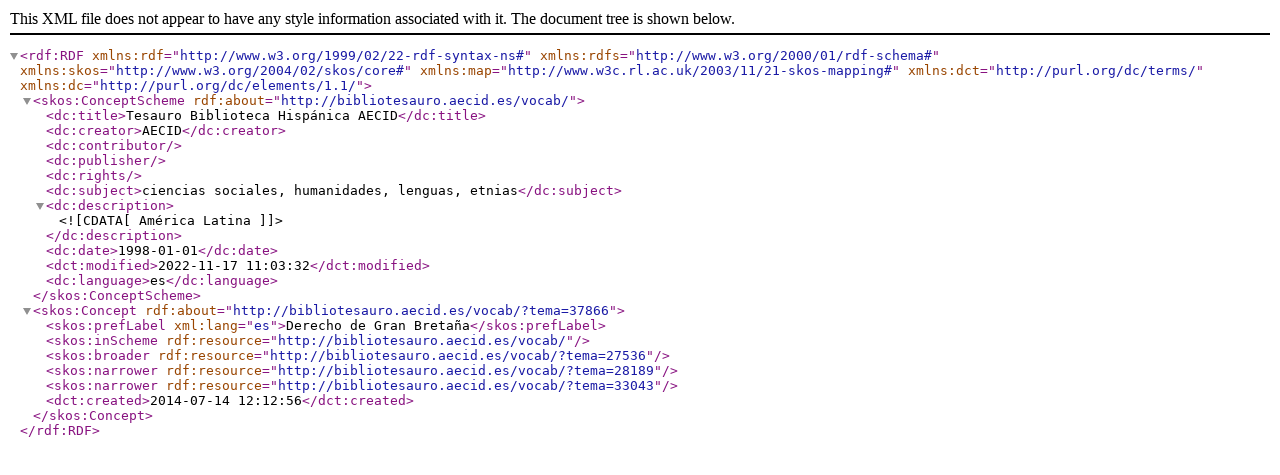

--- FILE ---
content_type: text/xml
request_url: http://bibliotesauro.aecid.es/vocab/xml.php?skosTema=37866
body_size: 1402
content:
<?xml version="1.0" encoding="utf-8"?><rdf:RDF  xmlns:rdf="http://www.w3.org/1999/02/22-rdf-syntax-ns#"  xmlns:rdfs="http://www.w3.org/2000/01/rdf-schema#"  xmlns:skos="http://www.w3.org/2004/02/skos/core#"  xmlns:map="http://www.w3c.rl.ac.uk/2003/11/21-skos-mapping#"  xmlns:dct="http://purl.org/dc/terms/"  xmlns:dc="http://purl.org/dc/elements/1.1/"><skos:ConceptScheme rdf:about="http://bibliotesauro.aecid.es/vocab/">  <dc:title>Tesauro Biblioteca Hispánica AECID</dc:title>  <dc:creator>AECID</dc:creator>  <dc:contributor></dc:contributor>  <dc:publisher></dc:publisher>  <dc:rights></dc:rights>  <dc:subject>ciencias sociales, humanidades, lenguas, etnias</dc:subject>  <dc:description><![CDATA[ América Latina ]]></dc:description>  <dc:date>1998-01-01</dc:date>  <dct:modified>2022-11-17 11:03:32</dct:modified>  <dc:language>es</dc:language>  </skos:ConceptScheme>  <skos:Concept rdf:about="http://bibliotesauro.aecid.es/vocab/?tema=37866"><skos:prefLabel xml:lang="es">Derecho de Gran Bretaña</skos:prefLabel><skos:inScheme rdf:resource="http://bibliotesauro.aecid.es/vocab/"/><skos:broader rdf:resource="http://bibliotesauro.aecid.es/vocab/?tema=27536"/><skos:narrower rdf:resource="http://bibliotesauro.aecid.es/vocab/?tema=28189"/><skos:narrower rdf:resource="http://bibliotesauro.aecid.es/vocab/?tema=33043"/>  <dct:created>2014-07-14 12:12:56</dct:created>  </skos:Concept></rdf:RDF>